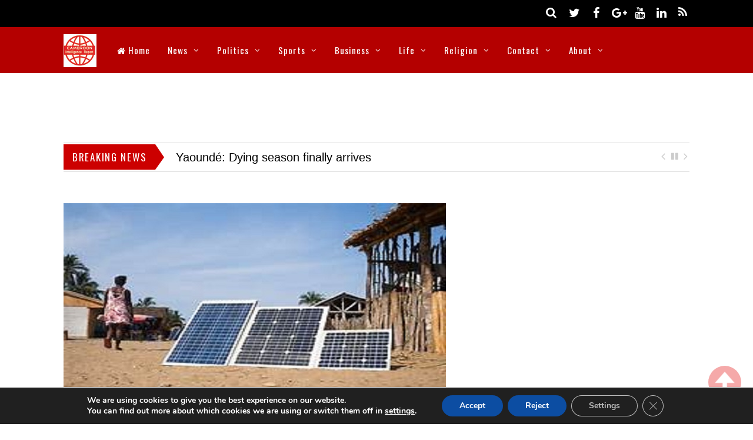

--- FILE ---
content_type: text/html; charset=utf-8
request_url: https://www.google.com/recaptcha/api2/aframe
body_size: 266
content:
<!DOCTYPE HTML><html><head><meta http-equiv="content-type" content="text/html; charset=UTF-8"></head><body><script nonce="eRxr8LfZbLqiqypCXLS-8w">/** Anti-fraud and anti-abuse applications only. See google.com/recaptcha */ try{var clients={'sodar':'https://pagead2.googlesyndication.com/pagead/sodar?'};window.addEventListener("message",function(a){try{if(a.source===window.parent){var b=JSON.parse(a.data);var c=clients[b['id']];if(c){var d=document.createElement('img');d.src=c+b['params']+'&rc='+(localStorage.getItem("rc::a")?sessionStorage.getItem("rc::b"):"");window.document.body.appendChild(d);sessionStorage.setItem("rc::e",parseInt(sessionStorage.getItem("rc::e")||0)+1);localStorage.setItem("rc::h",'1768769072677');}}}catch(b){}});window.parent.postMessage("_grecaptcha_ready", "*");}catch(b){}</script></body></html>